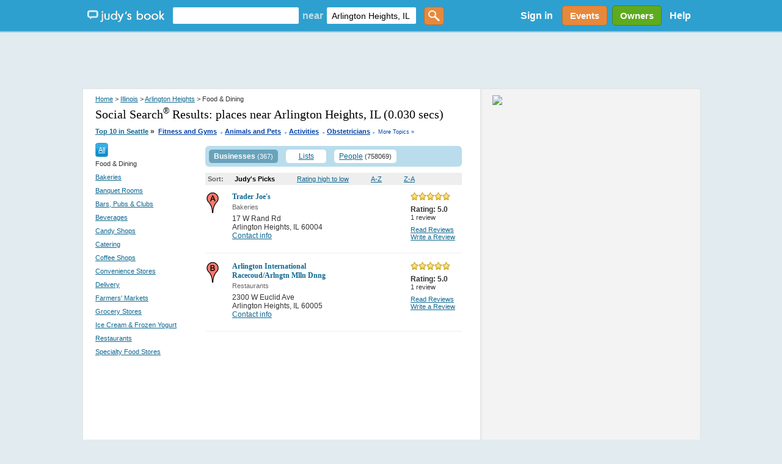

--- FILE ---
content_type: text/html; charset=utf-8
request_url: https://accounts.google.com/o/oauth2/postmessageRelay?parent=https%3A%2F%2Fwww.judysbook.com&jsh=m%3B%2F_%2Fscs%2Fabc-static%2F_%2Fjs%2Fk%3Dgapi.lb.en.2kN9-TZiXrM.O%2Fd%3D1%2Frs%3DAHpOoo_B4hu0FeWRuWHfxnZ3V0WubwN7Qw%2Fm%3D__features__
body_size: 161
content:
<!DOCTYPE html><html><head><title></title><meta http-equiv="content-type" content="text/html; charset=utf-8"><meta http-equiv="X-UA-Compatible" content="IE=edge"><meta name="viewport" content="width=device-width, initial-scale=1, minimum-scale=1, maximum-scale=1, user-scalable=0"><script src='https://ssl.gstatic.com/accounts/o/2580342461-postmessagerelay.js' nonce="SUqgStflQ_cxPGcyQf-7Vg"></script></head><body><script type="text/javascript" src="https://apis.google.com/js/rpc:shindig_random.js?onload=init" nonce="SUqgStflQ_cxPGcyQf-7Vg"></script></body></html>

--- FILE ---
content_type: text/html; charset=utf-8
request_url: https://www.google.com/recaptcha/api2/aframe
body_size: 152
content:
<!DOCTYPE HTML><html><head><meta http-equiv="content-type" content="text/html; charset=UTF-8"></head><body><script nonce="DCWzNWYYx6T3U04SWoebaw">/** Anti-fraud and anti-abuse applications only. See google.com/recaptcha */ try{var clients={'sodar':'https://pagead2.googlesyndication.com/pagead/sodar?'};window.addEventListener("message",function(a){try{if(a.source===window.parent){var b=JSON.parse(a.data);var c=clients[b['id']];if(c){var d=document.createElement('img');d.src=c+b['params']+'&rc='+(localStorage.getItem("rc::a")?sessionStorage.getItem("rc::b"):"");window.document.body.appendChild(d);sessionStorage.setItem("rc::e",parseInt(sessionStorage.getItem("rc::e")||0)+1);localStorage.setItem("rc::h",'1769101897936');}}}catch(b){}});window.parent.postMessage("_grecaptcha_ready", "*");}catch(b){}</script></body></html>